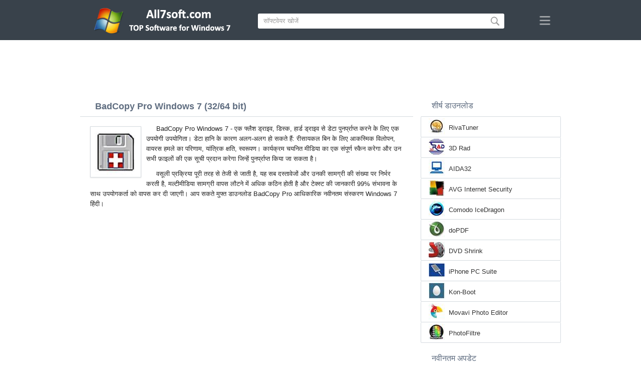

--- FILE ---
content_type: text/html;charset=utf-8
request_url: https://hi.all7soft.com/badcopy-pro-windows-7/
body_size: 4829
content:
<!DOCTYPE html><html lang="hi" dir="ltr"><head><meta http-equiv="content-type" content="text/html;charset=UTF-8"><meta name="viewport" content="width=device-width,initial-scale=1.0"><!--[if IE]><meta http-equiv="X-UA-Compatible" content="IE=edge"><![endif]--><meta name="robots" content="index,follow"><title>डाउनलोड BadCopy Pro Windows 7 (32/64 bit) हिंदी</title><meta name="keywords" content="badcopy pro windows 7 ultimate enterprise professional home premium home basic starter service pack 1 sp1 32 bit 64 x86 2026 डाउनलोड मुफ्त हिंदी संस्करण"><meta name="description" content="डाउनलोड BadCopy Pro Windows 7 (32/64 bit) मुफ्त। फ्लैश ड्राइव, डिस्क, हार्ड ड्राइव से डेटा रिकवरी के लिए उपयोगी उपयोगिता।"><link rel="canonical" href="https://hi.all7soft.com/badcopy-pro-windows-7/"><link rel="alternate" hreflang="en" type="text/html" href="https://all7soft.com/badcopy-pro-windows-7/"><link rel="alternate" hreflang="de" type="text/html" href="https://de.all7soft.com/badcopy-pro-windows-7/"><link rel="alternate" hreflang="es" type="text/html" href="https://es.all7soft.com/badcopy-pro-windows-7/"><link rel="alternate" hreflang="it" type="text/html" href="https://it.all7soft.com/badcopy-pro-windows-7/"><link rel="alternate" hreflang="fr" type="text/html" href="https://fr.all7soft.com/badcopy-pro-windows-7/"><link rel="alternate" hreflang="pt" type="text/html" href="https://pt.all7soft.com/badcopy-pro-windows-7/"><link rel="alternate" hreflang="tr" type="text/html" href="https://tr.all7soft.com/badcopy-pro-windows-7/"><link rel="alternate" hreflang="id" type="text/html" href="https://id.all7soft.com/badcopy-pro-windows-7/"><link rel="alternate" hreflang="hi" type="text/html" href="https://hi.all7soft.com/badcopy-pro-windows-7/"><link rel="alternate" hreflang="bn" type="text/html" href="https://bn.all7soft.com/badcopy-pro-windows-7/"><link rel="alternate" hreflang="zh-Hans" type="text/html" href="https://zh.all7soft.com/badcopy-pro-windows-7/"><link rel="alternate" hreflang="zh-Hant" type="text/html" href="https://cn.all7soft.com/badcopy-pro-windows-7/"><link rel="alternate" hreflang="ja" type="text/html" href="https://ja.all7soft.com/badcopy-pro-windows-7/"><link rel="alternate" hreflang="th" type="text/html" href="https://th.all7soft.com/badcopy-pro-windows-7/"><link rel="alternate" hreflang="ko" type="text/html" href="https://ko.all7soft.com/badcopy-pro-windows-7/"><link rel="alternate" hreflang="vi" type="text/html" href="https://vi.all7soft.com/badcopy-pro-windows-7/"><link rel="alternate" hreflang="gu" type="text/html" href="https://gu.all7soft.com/badcopy-pro-windows-7/"><link rel="alternate" hreflang="az" type="text/html" href="https://az.all7soft.com/badcopy-pro-windows-7/"><link rel="alternate" hreflang="pl" type="text/html" href="https://pl.all7soft.com/badcopy-pro-windows-7/"><link rel="alternate" hreflang="bg" type="text/html" href="https://bg.all7soft.com/badcopy-pro-windows-7/"><link rel="alternate" hreflang="el" type="text/html" href="https://el.all7soft.com/badcopy-pro-windows-7/"><link rel="alternate" hreflang="ka" type="text/html" href="https://ka.all7soft.com/badcopy-pro-windows-7/"><link rel="alternate" hreflang="ro" type="text/html" href="https://ro.all7soft.com/badcopy-pro-windows-7/"><link rel="alternate" hreflang="sr" type="text/html" href="https://sr.all7soft.com/badcopy-pro-windows-7/"><link rel="alternate" hreflang="hu" type="text/html" href="https://hu.all7soft.com/badcopy-pro-windows-7/"><link rel="alternate" hreflang="sv" type="text/html" href="https://sv.all7soft.com/badcopy-pro-windows-7/"><link rel="alternate" hreflang="sl" type="text/html" href="https://sl.all7soft.com/badcopy-pro-windows-7/"><link rel="alternate" hreflang="no" type="text/html" href="https://no.all7soft.com/badcopy-pro-windows-7/"><link rel="alternate" hreflang="lt" type="text/html" href="https://lt.all7soft.com/badcopy-pro-windows-7/"><link rel="alternate" hreflang="fi" type="text/html" href="https://fi.all7soft.com/badcopy-pro-windows-7/"><link rel="alternate" hreflang="et" type="text/html" href="https://et.all7soft.com/badcopy-pro-windows-7/"><link rel="alternate" hreflang="da" type="text/html" href="https://da.all7soft.com/badcopy-pro-windows-7/"><link rel="alternate" hreflang="cs" type="text/html" href="https://cs.all7soft.com/badcopy-pro-windows-7/"><link rel="alternate" hreflang="hr" type="text/html" href="https://hr.all7soft.com/badcopy-pro-windows-7/"><link rel="alternate" hreflang="lv" type="text/html" href="https://lv.all7soft.com/badcopy-pro-windows-7/"><link rel="alternate" hreflang="nl" type="text/html" href="https://nl.all7soft.com/badcopy-pro-windows-7/"><link rel="alternate" hreflang="sk" type="text/html" href="https://sk.all7soft.com/badcopy-pro-windows-7/"><link rel="alternate" hreflang="ms" type="text/html" href="https://ms.all7soft.com/badcopy-pro-windows-7/"><link rel="alternate" hreflang="uk" type="text/html" href="https://uk.all7soft.com/badcopy-pro-windows-7/"><link rel="alternate" hreflang="ar" type="text/html" href="https://ar.all7soft.com/badcopy-pro-windows-7/"><link rel="alternate" hreflang="he" type="text/html" href="https://he.all7soft.com/badcopy-pro-windows-7/"><link rel="alternate" hreflang="fa" type="text/html" href="https://fa.all7soft.com/badcopy-pro-windows-7/"><link rel="shortcut icon" href="https://hi.all7soft.com/favicon.ico" type="image/x-icon"><link rel="icon" href="https://hi.all7soft.com/favicon.ico" type="image/x-icon"><meta name="yandex-verification" content="474f1d4991e6ff8a"><meta name="google-site-verification" content="sPrGRpYSP4jAyGdBxtSbsne7NX52WWu6Sxr7ZlBeIW4"><meta name="msvalidate.01" content="3502A52A04C428977D80FDB39C2E43A5"><meta name="wmail-verification" content="69ba4c0e0cdd2bdcd6730b6824202536"><link rel="stylesheet" href="https://hi.all7soft.com/css/style.css" type="text/css"><!--[if lt IE 8]><link rel="stylesheet" href="https://hi.all7soft.com/css/ie.css" type="text/css"><![endif]--><!--[if lt IE 9]><script src="https://hi.all7soft.com/js/scale.js"></script><![endif]--></head><body><div class="header"><div class="block"><div class="logo"><img data-rel="/" src="https://hi.all7soft.com/images/all7soft.png" alt="सॉफ्टवेयर निर्देशिका Windows 7"></div><div class="search"><form><input name="query" type="text" class="field" value="सॉफ्टवेयर खोजें" onfocus="if(this.value==this.defaultValue){this.value='';}" onblur="if(this.value==''){this.value=this.defaultValue;}"><input type="submit" value="" class="button"></form></div><div class="nav"></div></div></div><div class="lksu9yn2"></div><div class="content"><div class="left version"><h1>BadCopy Pro Windows 7 (32/64 bit)</h1><img class="img" src="https://hi.all7soft.com/images/upload/1/2/badcopy-pro-windows-7-1.jpg" alt="BadCopy Pro Windows 7" width="100" height="100"><p>BadCopy Pro Windows 7 - एक फ्लैश ड्राइव, डिस्क, हार्ड ड्राइव से डेटा पुनर्प्राप्त करने के लिए एक उपयोगी उपयोगिता। डेटा हानि के कारण अलग-अलग हो सकते हैं: रीसायकल बिन के लिए आकस्मिक विलोपन, वायरस हमले का परिणाम, यांत्रिक क्षति, स्वरूपण। कार्यक्रम चयनित मीडिया का एक संपूर्ण स्कैन करेगा और उन सभी फ़ाइलों की एक सूची प्रदान करेगा जिन्हें पुनर्प्राप्त किया जा सकता है।</p><p>वसूली प्रक्रिया पूरी तरह से तेजी से जाती है, यह सब दस्तावेजों और उनकी सामग्री की संख्या पर निर्भर करती है, मल्टीमीडिया सामग्री वापस लौटने में अधिक कठिन होती है और टेक्स्ट की जानकारी 99% संभावना के साथ उपयोगकर्ता को वापस कर दी जाएगी। आप सकते मुफ्त डाउनलोड BadCopy Pro आधिकारिक नवीनतम संस्करण Windows 7 हिंदी।</p><div class="dsfsd231" style="margin:5px 0;"></div><h2>तकनीकी जानकारी BadCopy Pro</h2><a class="download" target="_blank" href="https://hi.all7soft.com/download/162/badcopy-pro/"><span>डाउनलोड</span></a><ul><li>सॉफ्टवेयर लाइसेंस: फ्रीवेयर</li><li>बोली: हिंदी (hi), अंग्रेज़ी</li><li>प्रकाशन सॉफ्टवेयर: JufSoft</li><li>गैजेट्स: कंप्यूटर PC, Ultrabook, लैपटॉप (Acer, ASUS, DELL, Lenovo, Samsung, Toshiba, HP, MSI)</li><li>ऑपरेटिंग सिस्टम: Windows 7 Ultimate / Enterprise / Professional/ Home Premium / Home Basic / Starter / Service Pack 1 (SP1) (32/64 बिट), x86</li><li>BadCopy Pro नया पूर्ण संस्करण (Full) 2026</li></ul><img class="screen" src="https://hi.all7soft.com/images/upload/1/2/badcopy-pro-windows-7-screenshot.jpg" alt="स्क्रीनशॉट BadCopy Pro Windows 7"><span class="hh">संबंधित सॉफ्टवेयर</span><ol class="other"><li><a href="https://hi.all7soft.com/google-chrome-windows-7/"><img src="https://hi.all7soft.com/images/upload/a/4/google-chrome-windows-7-1.jpg" alt="Google Chrome" width="100" height="100">Google Chrome</a></li><li><a href="https://hi.all7soft.com/ccleaner-windows-7/"><img src="https://hi.all7soft.com/images/upload/2/8/ccleaner-windows-7-1.jpg" alt="CCleaner" width="100" height="100">CCleaner</a></li><li><a href="https://hi.all7soft.com/vlc-media-player-windows-7/"><img src="https://hi.all7soft.com/images/upload/a/4/vlc-media-player-windows-7-1.jpg" alt="VLC Media Player" width="100" height="100">VLC Media Player</a></li><li><a href="https://hi.all7soft.com/skype-windows-7/"><img src="https://hi.all7soft.com/images/upload/a/6/skype-windows-7-1.jpg" alt="Skype" width="100" height="100">Skype</a></li><li><a href="https://hi.all7soft.com/opera-windows-7/"><img src="https://hi.all7soft.com/images/upload/1/d/opera-windows-7-1.jpg" alt="Opera" width="100" height="100">Opera</a></li><li><a href="https://hi.all7soft.com/itunes-windows-7/"><img src="https://hi.all7soft.com/images/upload/3/2/itunes-windows-7-1.jpg" alt="iTunes" width="100" height="100">iTunes</a></li></ol><span class="hh2">समीक्षा</span><div class="res"></div><div class="res1"></div><div class="commt padding-top-none"><form action="#" id="form"><input type="text" id="name" placeholder="नाम"><textarea id="ot" placeholder="आपका सन्देश"></textarea><input type="submit" id="submit" value="भेजना"></form></div></div><div class="right"><div class="popular1"><span>शीर्ष डाउनलोड</span><ul><li><img src="https://hi.all7soft.com/images/upload/9/8/rivatuner-windows-7-icon.jpg" width="32" height="32" alt="RivaTuner"><a href="https://hi.all7soft.com/rivatuner-windows-7/">RivaTuner</a></li><li><img src="https://hi.all7soft.com/images/upload/1/0/3d-rad-windows-7-icon.jpg" width="32" height="32" alt="3D Rad"><a href="https://hi.all7soft.com/3d-rad-windows-7/">3D Rad</a></li><li><img src="https://hi.all7soft.com/images/upload/b/e/aida32-windows-7-icon.jpg" width="32" height="32" alt="AIDA32"><a href="https://hi.all7soft.com/aida32-windows-7/">AIDA32</a></li><li><img src="https://hi.all7soft.com/images/upload/4/2/avg-internet-security-windows-7-icon.jpg" width="32" height="32" alt="AVG Internet Security"><a href="https://hi.all7soft.com/avg-internet-security-windows-7/">AVG Internet Security</a></li><li><img src="https://hi.all7soft.com/images/upload/a/2/comodo-icedragon-windows-7-icon.jpg" width="32" height="32" alt="Comodo IceDragon"><a href="https://hi.all7soft.com/comodo-icedragon-windows-7/">Comodo IceDragon</a></li><li><img src="https://hi.all7soft.com/images/upload/f/e/dopdf-windows-7-icon.jpg" width="32" height="32" alt="doPDF"><a href="https://hi.all7soft.com/dopdf-windows-7/">doPDF</a></li><li><img src="https://hi.all7soft.com/images/upload/d/d/dvd-shrink-windows-7-icon.jpg" width="32" height="32" alt="DVD Shrink"><a href="https://hi.all7soft.com/dvd-shrink-windows-7/">DVD Shrink</a></li><li><img src="https://hi.all7soft.com/images/upload/8/f/iphone-pc-suite-windows-7-icon.jpg" width="32" height="32" alt="iPhone PC Suite"><a href="https://hi.all7soft.com/iphone-pc-suite-windows-7/">iPhone PC Suite</a></li><li><img src="https://hi.all7soft.com/images/upload/c/a/kon-boot-windows-7-icon.jpg" width="32" height="32" alt="Kon-Boot"><a href="https://hi.all7soft.com/kon-boot-windows-7/">Kon-Boot</a></li><li><img src="https://hi.all7soft.com/images/upload/c/6/movavi-photo-editor-windows-7-icon.jpg" width="32" height="32" alt="Movavi Photo Editor"><a href="https://hi.all7soft.com/movavi-photo-editor-windows-7/">Movavi Photo Editor</a></li><li><img src="https://hi.all7soft.com/images/upload/1/3/photofiltre-windows-7-icon.jpg" width="32" height="32" alt="PhotoFiltre"><a href="https://hi.all7soft.com/photofiltre-windows-7/">PhotoFiltre</a></li></ul></div><div class="popular top1"><span>नवीनतम अपडेट</span><ul><li><img src="https://hi.all7soft.com/images/upload/8/9/nanostudio-windows-7-icon.jpg" width="32" height="32" alt="NanoStudio"><a href="https://hi.all7soft.com/nanostudio-windows-7/">NanoStudio</a></li><li><img src="https://hi.all7soft.com/images/upload/f/8/kerio-control-windows-7-icon.jpg" width="32" height="32" alt="Kerio Control"><a href="https://hi.all7soft.com/kerio-control-windows-7/">Kerio Control</a></li><li><img src="https://hi.all7soft.com/images/upload/6/5/regclean-pro-windows-7-icon.jpg" width="32" height="32" alt="RegClean Pro"><a href="https://hi.all7soft.com/regclean-pro-windows-7/">RegClean Pro</a></li><li><img src="https://hi.all7soft.com/images/upload/9/4/boilsoft-video-splitter-windows-7-icon.jpg" width="32" height="32" alt="Boilsoft Video Splitter"><a href="https://hi.all7soft.com/boilsoft-video-splitter-windows-7/">Boilsoft Video Splitter</a></li><li><img src="https://hi.all7soft.com/images/upload/d/2/cbr-reader-windows-7-icon.jpg" width="32" height="32" alt="CBR Reader"><a href="https://hi.all7soft.com/cbr-reader-windows-7/">CBR Reader</a></li><li><img src="https://hi.all7soft.com/images/upload/5/4/celestia-windows-7-icon.jpg" width="32" height="32" alt="Celestia"><a href="https://hi.all7soft.com/celestia-windows-7/">Celestia</a></li><li><img src="https://hi.all7soft.com/images/upload/e/f/commfort-windows-7-icon.jpg" width="32" height="32" alt="CommFort"><a href="https://hi.all7soft.com/commfort-windows-7/">CommFort</a></li><li><img src="https://hi.all7soft.com/images/upload/d/3/mysql-workbench-windows-7-icon.jpg" width="32" height="32" alt="MySQL Workbench"><a href="https://hi.all7soft.com/mysql-workbench-windows-7/">MySQL Workbench</a></li><li><img src="https://hi.all7soft.com/images/upload/2/0/networx-windows-7-icon.jpg" width="32" height="32" alt="NetWorx"><a href="https://hi.all7soft.com/networx-windows-7/">NetWorx</a></li><li><img src="https://hi.all7soft.com/images/upload/0/a/pgp-desktop-windows-7-icon.jpg" width="32" height="32" alt="PGP Desktop"><a href="https://hi.all7soft.com/pgp-desktop-windows-7/">PGP Desktop</a></li><li><img src="https://hi.all7soft.com/images/upload/9/0/php-devel-studio-windows-7-icon.jpg" width="32" height="32" alt="PHP Devel Studio"><a href="https://hi.all7soft.com/php-devel-studio-windows-7/">PHP Devel Studio</a></li><li><img src="https://hi.all7soft.com/images/upload/e/9/turbov-evo-windows-7-icon.jpg" width="32" height="32" alt="TurboV EVO"><a href="https://hi.all7soft.com/turbov-evo-windows-7/">TurboV EVO</a></li><li><img src="https://hi.all7soft.com/images/upload/5/6/vitrite-windows-7-icon.jpg" width="32" height="32" alt="Vitrite"><a href="https://hi.all7soft.com/vitrite-windows-7/">Vitrite</a></li><li><img src="https://hi.all7soft.com/images/upload/0/c/vkaudiosaver-windows-7-icon.jpg" width="32" height="32" alt="VkAudioSaver"><a href="https://hi.all7soft.com/vkaudiosaver-windows-7/">VkAudioSaver</a></li><li><img src="https://hi.all7soft.com/images/windows-7-icon.png" width="32" height="32" alt="Windows XP"><a href="https://hi.all7soft.com/">सॉफ्टवेयर निर्देशिका Windows 7</a></li></ul></div></div><div class="clear"></div></div><div class="lang"><div class="change"><div class="close"></div><div data-val="भाषा बदलो" class="id9445"></div><div class="l1111" data-type="2" data-lang="en" data-val="English"></div><div class="l1111" data-type="2" data-lang="de" data-val="Deutsch"></div><div class="l1111" data-type="2" data-lang="es" data-val="Español"></div><div class="l1111" data-type="2" data-lang="it" data-val="Italiano"></div><div class="l1111" data-type="2" data-lang="fr" data-val="Français"></div><div class="l1111" data-type="2" data-lang="pt" data-val="Português"></div><div class="l1111" data-type="2" data-lang="tr" data-val="Türkçe"></div><div class="l1111" data-type="2" data-lang="id" data-val="Indonesia"></div><div class="l1111" data-type="1" data-lang="hi" data-val="हिन्दी"></div><div class="l1111" data-type="2" data-lang="bn" data-val="বাংলা"></div><div class="l1111" data-type="2" data-lang="zh-Hans" data-val="中文"></div><div class="l1111" data-type="2" data-lang="zh-Hant" data-val="文言"></div><div class="l1111" data-type="2" data-lang="ja" data-val="日本語"></div><div class="l1111" data-type="2" data-lang="th" data-val="ไทย"></div><div class="l1111" data-type="2" data-lang="ko" data-val="한국어"></div><div class="l1111" data-type="2" data-lang="vi" data-val="Tiếng Việt"></div><div class="l1111" data-type="2" data-lang="gu" data-val="ગુજરાતી"></div><div class="l1111" data-type="2" data-lang="az" data-val="Azərbaycan"></div><div class="l1111" data-type="2" data-lang="pl" data-val="Polski"></div><div class="l1111" data-type="2" data-lang="bg" data-val="Български"></div><div class="l1111" data-type="2" data-lang="el" data-val="Ελληνικά"></div><div class="l1111" data-type="2" data-lang="ka" data-val="ქართული"></div><div class="l1111" data-type="2" data-lang="ro" data-val="Română"></div><div class="l1111" data-type="2" data-lang="sr" data-val="Српски"></div><div class="l1111" data-type="2" data-lang="hu" data-val="Magyar"></div><div class="l1111" data-type="2" data-lang="sv" data-val="Svenska"></div><div class="l1111" data-type="2" data-lang="sl" data-val="Slovenščina"></div><div class="l1111" data-type="2" data-lang="no" data-val="Norsk"></div><div class="l1111" data-type="2" data-lang="lt" data-val="Lietuvių"></div><div class="l1111" data-type="2" data-lang="fi" data-val="Suomi"></div><div class="l1111" data-type="2" data-lang="et" data-val="Eesti"></div><div class="l1111" data-type="2" data-lang="da" data-val="Dansk"></div><div class="l1111" data-type="2" data-lang="cs" data-val="Čeština"></div><div class="l1111" data-type="2" data-lang="hr" data-val="Hrvatski"></div><div class="l1111" data-type="2" data-lang="lv" data-val="Latviešu"></div><div class="l1111" data-type="2" data-lang="nl" data-val="Nederlands"></div><div class="l1111" data-type="2" data-lang="sk" data-val="Slovenčina"></div><div class="l1111" data-type="2" data-lang="ms" data-val="Bahasa Melayu"></div><div class="l1111" data-type="2" data-lang="uk" data-val="Українська"></div><div class="l1111" data-type="2" data-lang="ar" data-val="العربية"></div><div class="l1111" data-type="2" data-lang="he" data-val="עברית"></div><div class="l1111" data-type="2" data-lang="fa" data-val="فارسی"></div></div></div><div class="footer"><p>© 2026, All7soft | <span data-op="/privacy/">गोपनीयता नीति</span> | <span data-op="/rules/">उपयोग की शर्तें</span></p><div class="xdf3"></div></script><script src="https://ajax.googleapis.com/ajax/libs/jquery/1.4.2/jquery.min.js" type="text/javascript"></script><script src="https://hi.all7soft.com/js/data.js" type="text/javascript"></script><script type="text/javascript">document.write("<img class='d2s' src='//counter.yadro.ru/hit;all7soft?t57.6;r"+escape(document.referrer)+((typeof(screen)=="undefined")?"":";s"+screen.width+"*"+screen.height+"*"+(screen.colorDepth?screen.colorDepth:screen.pixelDepth))+";u"+escape(document.URL)+";h"+escape(document.title.substring(0,150))+";"+Math.random()+"' alt='' title='LiveInternet' "+"border='0' width='88' height='31'>")</script><div id="par" data-b="pub" data-v="85629482" data-p="43360950" data-c="ca"></div></body></html>

--- FILE ---
content_type: text/html; charset=utf-8
request_url: https://www.google.com/recaptcha/api2/aframe
body_size: 267
content:
<!DOCTYPE HTML><html><head><meta http-equiv="content-type" content="text/html; charset=UTF-8"></head><body><script nonce="iI34tpaxHe_l4ZpFdNQxMA">/** Anti-fraud and anti-abuse applications only. See google.com/recaptcha */ try{var clients={'sodar':'https://pagead2.googlesyndication.com/pagead/sodar?'};window.addEventListener("message",function(a){try{if(a.source===window.parent){var b=JSON.parse(a.data);var c=clients[b['id']];if(c){var d=document.createElement('img');d.src=c+b['params']+'&rc='+(localStorage.getItem("rc::a")?sessionStorage.getItem("rc::b"):"");window.document.body.appendChild(d);sessionStorage.setItem("rc::e",parseInt(sessionStorage.getItem("rc::e")||0)+1);localStorage.setItem("rc::h",'1768579075540');}}}catch(b){}});window.parent.postMessage("_grecaptcha_ready", "*");}catch(b){}</script></body></html>